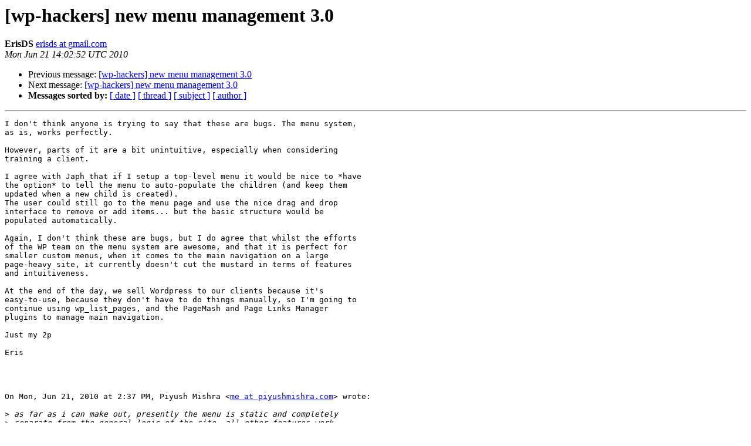

--- FILE ---
content_type: text/html
request_url: https://lists.wordpress.org/pipermail/wp-hackers/2010-June/032569.html
body_size: 2337
content:
<!DOCTYPE HTML PUBLIC "-//W3C//DTD HTML 3.2//EN">
<HTML>
 <HEAD>
   <TITLE> [wp-hackers] new menu management 3.0
   </TITLE>
   <LINK REL="Index" HREF="index.html" >
   <LINK REL="made" HREF="mailto:wp-hackers%40lists.automattic.com?Subject=Re%3A%20%5Bwp-hackers%5D%20new%20menu%20management%203.0&In-Reply-To=%3CAANLkTilYNuiU5DfmaHXGAHWZ6w76iW3aqfjr4PJWD95y%40mail.gmail.com%3E">
   <META NAME="robots" CONTENT="index,nofollow">
   <META http-equiv="Content-Type" content="text/html; charset=us-ascii">
   <LINK REL="Previous"  HREF="032568.html">
   <LINK REL="Next"  HREF="032570.html">
 </HEAD>
 <BODY BGCOLOR="#ffffff">
   <H1>[wp-hackers] new menu management 3.0</H1>
    <B>ErisDS</B> 
    <A HREF="mailto:wp-hackers%40lists.automattic.com?Subject=Re%3A%20%5Bwp-hackers%5D%20new%20menu%20management%203.0&In-Reply-To=%3CAANLkTilYNuiU5DfmaHXGAHWZ6w76iW3aqfjr4PJWD95y%40mail.gmail.com%3E"
       TITLE="[wp-hackers] new menu management 3.0">erisds at gmail.com
       </A><BR>
    <I>Mon Jun 21 14:02:52 UTC 2010</I>
    <P><UL>
        <LI>Previous message: <A HREF="032568.html">[wp-hackers] new menu management 3.0
</A></li>
        <LI>Next message: <A HREF="032570.html">[wp-hackers] new menu management 3.0
</A></li>
         <LI> <B>Messages sorted by:</B> 
              <a href="date.html#32569">[ date ]</a>
              <a href="thread.html#32569">[ thread ]</a>
              <a href="subject.html#32569">[ subject ]</a>
              <a href="author.html#32569">[ author ]</a>
         </LI>
       </UL>
    <HR>  
<!--beginarticle-->
<PRE>I don't think anyone is trying to say that these are bugs. The menu system,
as is, works perfectly.

However, parts of it are a bit unintuitive, especially when considering
training a client.

I agree with Japh that if I setup a top-level menu it would be nice to *have
the option* to tell the menu to auto-populate the children (and keep them
updated when a new child is created).
The user could still go to the menu page and use the nice drag and drop
interface to remove or add items... but the basic structure would be
populated automatically.

Again, I don't think these are bugs, but I do agree that whilst the efforts
of the WP team on the menu system are awesome, and that it is perfect for
smaller custom menus, when it comes to the main navigation on a large
page-heavy site, it currently doesn't cut the mustard in terms of features
and intuitiveness.

At the end of the day, we sell Wordpress to our clients because it's
easy-to-use, because they don't have to do things manually, so I'm going to
continue using wp_list_pages, and the PageMash and Page Links Manager
plugins to manage main navigation.

Just my 2p

Eris




On Mon, Jun 21, 2010 at 2:37 PM, Piyush Mishra &lt;<A HREF="http://lists.automattic.com/mailman/listinfo/wp-hackers">me at piyushmishra.com</A>&gt; wrote:

&gt;<i> as far as i can make out, presently the menu is static and completely
</I>&gt;<i> separate from the general logic of the site. all other features work
</I>&gt;<i> as is. this helps in making custom menus and IMHO it would be cool to
</I>&gt;<i> have intelligent menu features like the ones u stated but we should
</I>&gt;<i> not treat it like a bug but as an enhancement...
</I>&gt;<i>
</I>&gt;<i> On 6/21/10, Ash Goodman &lt;<A HREF="http://lists.automattic.com/mailman/listinfo/wp-hackers">ash at thinkinginvain.com</A>&gt; wrote:
</I>&gt;<i> &gt; Hi all,
</I>&gt;<i> &gt;
</I>&gt;<i> &gt; I am playing around with 3.0 and the new menu system. I love it but I
</I>&gt;<i> &gt; have noticed it doesn't play well with the existing menu management
</I>&gt;<i> &gt; features.
</I>&gt;<i> &gt;
</I>&gt;<i> &gt; Forgive me if this has been brought up before. On the page editor
</I>&gt;<i> &gt; screen if you select a parent page from the drop down this is not
</I>&gt;<i> &gt; respected by the new menus interface and vice versa. I understand why
</I>&gt;<i> &gt; (what with categories and custom post types etc), but shouldn't the
</I>&gt;<i> &gt; old ways of managing the menus be hidden if the new way is activated?
</I>&gt;<i> &gt; Maybe something that happens when a theme is activated that declares
</I>&gt;<i> &gt; support for the new menu system?
</I>&gt;<i> &gt;
</I>&gt;<i> &gt; I can just imagine users banging their heads against the wall trying
</I>&gt;<i> &gt; to edit the menu from the page editor. Telling them, 'oh I know those
</I>&gt;<i> &gt; controls are still there, but they don't work, use the other instead'
</I>&gt;<i> &gt; isn't going to cut it. Its opening the door for unnecessary confusion.
</I>&gt;<i> &gt;
</I>&gt;<i> &gt; Even better I think would be if some way could be found to handle menu
</I>&gt;<i> &gt; management *both* on the page editor screen and using the new
</I>&gt;<i> &gt; interface. It makes sense from a usability viewpoint that you would be
</I>&gt;<i> &gt; able to assign the page to a menu and a location within that menu when
</I>&gt;<i> &gt; creating the page without having to go to a separate interface to do
</I>&gt;<i> &gt; it. But it also makes sense to be able to edit menus en masse from one
</I>&gt;<i> &gt; location.  I think if we can have the ideal solution we need both
</I>&gt;<i> &gt; options.
</I>&gt;<i> &gt;
</I>&gt;<i> &gt; Just my 2 cents please don't flame!
</I>&gt;<i> &gt;
</I>&gt;<i> &gt; Ash
</I>&gt;<i> &gt; _______________________________________________
</I>&gt;<i> &gt; wp-hackers mailing list
</I>&gt;<i> &gt; <A HREF="http://lists.automattic.com/mailman/listinfo/wp-hackers">wp-hackers at lists.automattic.com</A>
</I>&gt;<i> &gt; <A HREF="http://lists.automattic.com/mailman/listinfo/wp-hackers">http://lists.automattic.com/mailman/listinfo/wp-hackers</A>
</I>&gt;<i> &gt;
</I>&gt;<i>
</I>&gt;<i>
</I>&gt;<i> --
</I>&gt;<i> Regards
</I>&gt;<i>
</I>&gt;<i> Piyush Mishra
</I>&gt;<i> _______________________________________________
</I>&gt;<i> wp-hackers mailing list
</I>&gt;<i> <A HREF="http://lists.automattic.com/mailman/listinfo/wp-hackers">wp-hackers at lists.automattic.com</A>
</I>&gt;<i> <A HREF="http://lists.automattic.com/mailman/listinfo/wp-hackers">http://lists.automattic.com/mailman/listinfo/wp-hackers</A>
</I>&gt;<i>
</I></PRE>




















<!--endarticle-->
    <HR>
    <P><UL>
        <!--threads-->
	<LI>Previous message: <A HREF="032568.html">[wp-hackers] new menu management 3.0
</A></li>
	<LI>Next message: <A HREF="032570.html">[wp-hackers] new menu management 3.0
</A></li>
         <LI> <B>Messages sorted by:</B> 
              <a href="date.html#32569">[ date ]</a>
              <a href="thread.html#32569">[ thread ]</a>
              <a href="subject.html#32569">[ subject ]</a>
              <a href="author.html#32569">[ author ]</a>
         </LI>
       </UL>

<hr>
<a href="http://lists.automattic.com/mailman/listinfo/wp-hackers">More information about the wp-hackers
mailing list</a><br>
</body></html>
